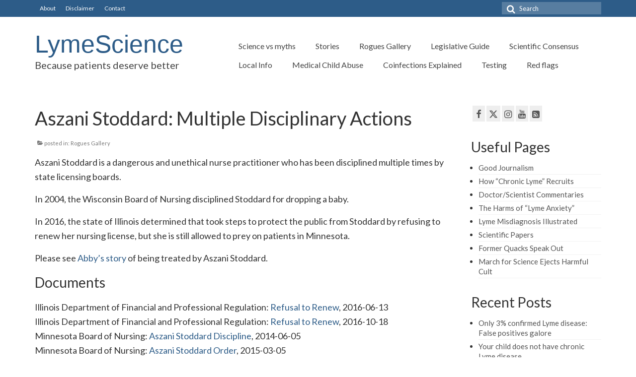

--- FILE ---
content_type: text/html; charset=UTF-8
request_url: https://lymescience.org/aszani-stoddard/
body_size: 15776
content:
<!DOCTYPE html>
<html class="no-js" dir="ltr" lang="en-US" prefix="og: https://ogp.me/ns#" itemscope="itemscope" itemtype="https://schema.org/WebPage">
<head>
  <meta charset="UTF-8">
  <meta name="viewport" content="width=device-width, initial-scale=1.0">
  <meta http-equiv="X-UA-Compatible" content="IE=edge">
  <title>Aszani Stoddard: Multiple Disciplinary Actions</title>

		<!-- All in One SEO 4.9.3 - aioseo.com -->
	<meta name="robots" content="max-image-preview:large" />
	<meta name="author" content="LymeScience Editor"/>
	<link rel="canonical" href="https://lymescience.org/aszani-stoddard/" />
	<meta name="generator" content="All in One SEO (AIOSEO) 4.9.3" />
		<meta property="og:locale" content="en_US" />
		<meta property="og:site_name" content="LymeScience" />
		<meta property="og:type" content="article" />
		<meta property="og:title" content="Aszani Stoddard: Multiple Disciplinary Actions" />
		<meta property="og:url" content="https://lymescience.org/aszani-stoddard/" />
		<meta property="og:image" content="https://lymescience.org/wp-content/uploads/2018/05/quack-cropped.jpg" />
		<meta property="og:image:secure_url" content="https://lymescience.org/wp-content/uploads/2018/05/quack-cropped.jpg" />
		<meta property="og:image:width" content="460" />
		<meta property="og:image:height" content="246" />
		<meta property="article:published_time" content="2019-02-21T17:47:12+00:00" />
		<meta property="article:modified_time" content="2024-10-18T03:18:06+00:00" />
		<meta property="article:publisher" content="https://www.facebook.com/lymescience/" />
		<meta name="twitter:card" content="summary_large_image" />
		<meta name="twitter:site" content="@lymescience" />
		<meta name="twitter:title" content="Aszani Stoddard: Multiple Disciplinary Actions" />
		<meta name="twitter:image" content="https://lymescience.org/wp-content/uploads/2018/05/quack-cropped.jpg" />
		<script type="application/ld+json" class="aioseo-schema">
			{"@context":"https:\/\/schema.org","@graph":[{"@type":"Article","@id":"https:\/\/lymescience.org\/aszani-stoddard\/#article","name":"Aszani Stoddard: Multiple Disciplinary Actions","headline":"Aszani Stoddard: Multiple Disciplinary Actions","author":{"@id":"https:\/\/lymescience.org\/author\/lyme\/#author"},"publisher":{"@id":"https:\/\/lymescience.org\/#organization"},"image":{"@type":"ImageObject","url":"https:\/\/lymescience.org\/wp-content\/uploads\/2018\/05\/quack-cropped.jpg","width":460,"height":246,"caption":"quack"},"datePublished":"2019-02-21T17:47:12+00:00","dateModified":"2024-10-18T03:18:06+00:00","inLanguage":"en-US","mainEntityOfPage":{"@id":"https:\/\/lymescience.org\/aszani-stoddard\/#webpage"},"isPartOf":{"@id":"https:\/\/lymescience.org\/aszani-stoddard\/#webpage"},"articleSection":"Rogues Gallery, boundary issues, Functional medicine, ILADS, Illinois, Minnesota, Wisconsin"},{"@type":"BreadcrumbList","@id":"https:\/\/lymescience.org\/aszani-stoddard\/#breadcrumblist","itemListElement":[{"@type":"ListItem","@id":"https:\/\/lymescience.org#listItem","position":1,"name":"Home","item":"https:\/\/lymescience.org","nextItem":{"@type":"ListItem","@id":"https:\/\/lymescience.org\/category\/rogues-gallery\/#listItem","name":"Rogues Gallery"}},{"@type":"ListItem","@id":"https:\/\/lymescience.org\/category\/rogues-gallery\/#listItem","position":2,"name":"Rogues Gallery","item":"https:\/\/lymescience.org\/category\/rogues-gallery\/","nextItem":{"@type":"ListItem","@id":"https:\/\/lymescience.org\/aszani-stoddard\/#listItem","name":"Aszani Stoddard: Multiple Disciplinary Actions"},"previousItem":{"@type":"ListItem","@id":"https:\/\/lymescience.org#listItem","name":"Home"}},{"@type":"ListItem","@id":"https:\/\/lymescience.org\/aszani-stoddard\/#listItem","position":3,"name":"Aszani Stoddard: Multiple Disciplinary Actions","previousItem":{"@type":"ListItem","@id":"https:\/\/lymescience.org\/category\/rogues-gallery\/#listItem","name":"Rogues Gallery"}}]},{"@type":"Organization","@id":"https:\/\/lymescience.org\/#organization","name":"LymeScience","description":"Because patients deserve better","url":"https:\/\/lymescience.org\/","sameAs":["https:\/\/www.instagram.com\/lymescience\/","https:\/\/www.youtube.com\/channel\/UCyADwXtVwA4i82Tzpiyeyaw\/"]},{"@type":"Person","@id":"https:\/\/lymescience.org\/author\/lyme\/#author","url":"https:\/\/lymescience.org\/author\/lyme\/","name":"LymeScience Editor"},{"@type":"WebPage","@id":"https:\/\/lymescience.org\/aszani-stoddard\/#webpage","url":"https:\/\/lymescience.org\/aszani-stoddard\/","name":"Aszani Stoddard: Multiple Disciplinary Actions","inLanguage":"en-US","isPartOf":{"@id":"https:\/\/lymescience.org\/#website"},"breadcrumb":{"@id":"https:\/\/lymescience.org\/aszani-stoddard\/#breadcrumblist"},"author":{"@id":"https:\/\/lymescience.org\/author\/lyme\/#author"},"creator":{"@id":"https:\/\/lymescience.org\/author\/lyme\/#author"},"image":{"@type":"ImageObject","url":"https:\/\/lymescience.org\/wp-content\/uploads\/2018\/05\/quack-cropped.jpg","@id":"https:\/\/lymescience.org\/aszani-stoddard\/#mainImage","width":460,"height":246,"caption":"quack"},"primaryImageOfPage":{"@id":"https:\/\/lymescience.org\/aszani-stoddard\/#mainImage"},"datePublished":"2019-02-21T17:47:12+00:00","dateModified":"2024-10-18T03:18:06+00:00"},{"@type":"WebSite","@id":"https:\/\/lymescience.org\/#website","url":"https:\/\/lymescience.org\/","name":"LymeScience","description":"Because patients deserve better","inLanguage":"en-US","publisher":{"@id":"https:\/\/lymescience.org\/#organization"}}]}
		</script>
		<!-- All in One SEO -->

<link rel='dns-prefetch' href='//www.googletagmanager.com' />
<link rel='dns-prefetch' href='//fonts.googleapis.com' />
<link rel="alternate" type="application/rss+xml" title="LymeScience &raquo; Feed" href="https://lymescience.org/feed/" />
<link rel="alternate" type="application/rss+xml" title="LymeScience &raquo; Comments Feed" href="https://lymescience.org/comments/feed/" />
<link rel="alternate" title="oEmbed (JSON)" type="application/json+oembed" href="https://lymescience.org/wp-json/oembed/1.0/embed?url=https%3A%2F%2Flymescience.org%2Faszani-stoddard%2F" />
<link rel="alternate" title="oEmbed (XML)" type="text/xml+oembed" href="https://lymescience.org/wp-json/oembed/1.0/embed?url=https%3A%2F%2Flymescience.org%2Faszani-stoddard%2F&#038;format=xml" />
<style id='wp-img-auto-sizes-contain-inline-css' type='text/css'>
img:is([sizes=auto i],[sizes^="auto," i]){contain-intrinsic-size:3000px 1500px}
/*# sourceURL=wp-img-auto-sizes-contain-inline-css */
</style>
<style id='wp-emoji-styles-inline-css' type='text/css'>

	img.wp-smiley, img.emoji {
		display: inline !important;
		border: none !important;
		box-shadow: none !important;
		height: 1em !important;
		width: 1em !important;
		margin: 0 0.07em !important;
		vertical-align: -0.1em !important;
		background: none !important;
		padding: 0 !important;
	}
/*# sourceURL=wp-emoji-styles-inline-css */
</style>
<style id='wp-block-library-inline-css' type='text/css'>
:root{--wp-block-synced-color:#7a00df;--wp-block-synced-color--rgb:122,0,223;--wp-bound-block-color:var(--wp-block-synced-color);--wp-editor-canvas-background:#ddd;--wp-admin-theme-color:#007cba;--wp-admin-theme-color--rgb:0,124,186;--wp-admin-theme-color-darker-10:#006ba1;--wp-admin-theme-color-darker-10--rgb:0,107,160.5;--wp-admin-theme-color-darker-20:#005a87;--wp-admin-theme-color-darker-20--rgb:0,90,135;--wp-admin-border-width-focus:2px}@media (min-resolution:192dpi){:root{--wp-admin-border-width-focus:1.5px}}.wp-element-button{cursor:pointer}:root .has-very-light-gray-background-color{background-color:#eee}:root .has-very-dark-gray-background-color{background-color:#313131}:root .has-very-light-gray-color{color:#eee}:root .has-very-dark-gray-color{color:#313131}:root .has-vivid-green-cyan-to-vivid-cyan-blue-gradient-background{background:linear-gradient(135deg,#00d084,#0693e3)}:root .has-purple-crush-gradient-background{background:linear-gradient(135deg,#34e2e4,#4721fb 50%,#ab1dfe)}:root .has-hazy-dawn-gradient-background{background:linear-gradient(135deg,#faaca8,#dad0ec)}:root .has-subdued-olive-gradient-background{background:linear-gradient(135deg,#fafae1,#67a671)}:root .has-atomic-cream-gradient-background{background:linear-gradient(135deg,#fdd79a,#004a59)}:root .has-nightshade-gradient-background{background:linear-gradient(135deg,#330968,#31cdcf)}:root .has-midnight-gradient-background{background:linear-gradient(135deg,#020381,#2874fc)}:root{--wp--preset--font-size--normal:16px;--wp--preset--font-size--huge:42px}.has-regular-font-size{font-size:1em}.has-larger-font-size{font-size:2.625em}.has-normal-font-size{font-size:var(--wp--preset--font-size--normal)}.has-huge-font-size{font-size:var(--wp--preset--font-size--huge)}:root .has-text-align-center{text-align:center}:root .has-text-align-left{text-align:left}:root .has-text-align-right{text-align:right}.has-fit-text{white-space:nowrap!important}#end-resizable-editor-section{display:none}.aligncenter{clear:both}.items-justified-left{justify-content:flex-start}.items-justified-center{justify-content:center}.items-justified-right{justify-content:flex-end}.items-justified-space-between{justify-content:space-between}.screen-reader-text{word-wrap:normal!important;border:0;clip-path:inset(50%);height:1px;margin:-1px;overflow:hidden;padding:0;position:absolute;width:1px}.screen-reader-text:focus{background-color:#ddd;clip-path:none;color:#444;display:block;font-size:1em;height:auto;left:5px;line-height:normal;padding:15px 23px 14px;text-decoration:none;top:5px;width:auto;z-index:100000}html :where(.has-border-color){border-style:solid}html :where([style*=border-top-color]){border-top-style:solid}html :where([style*=border-right-color]){border-right-style:solid}html :where([style*=border-bottom-color]){border-bottom-style:solid}html :where([style*=border-left-color]){border-left-style:solid}html :where([style*=border-width]){border-style:solid}html :where([style*=border-top-width]){border-top-style:solid}html :where([style*=border-right-width]){border-right-style:solid}html :where([style*=border-bottom-width]){border-bottom-style:solid}html :where([style*=border-left-width]){border-left-style:solid}html :where(img[class*=wp-image-]){height:auto;max-width:100%}:where(figure){margin:0 0 1em}html :where(.is-position-sticky){--wp-admin--admin-bar--position-offset:var(--wp-admin--admin-bar--height,0px)}@media screen and (max-width:600px){html :where(.is-position-sticky){--wp-admin--admin-bar--position-offset:0px}}

/*# sourceURL=wp-block-library-inline-css */
</style><style id='wp-block-heading-inline-css' type='text/css'>
h1:where(.wp-block-heading).has-background,h2:where(.wp-block-heading).has-background,h3:where(.wp-block-heading).has-background,h4:where(.wp-block-heading).has-background,h5:where(.wp-block-heading).has-background,h6:where(.wp-block-heading).has-background{padding:1.25em 2.375em}h1.has-text-align-left[style*=writing-mode]:where([style*=vertical-lr]),h1.has-text-align-right[style*=writing-mode]:where([style*=vertical-rl]),h2.has-text-align-left[style*=writing-mode]:where([style*=vertical-lr]),h2.has-text-align-right[style*=writing-mode]:where([style*=vertical-rl]),h3.has-text-align-left[style*=writing-mode]:where([style*=vertical-lr]),h3.has-text-align-right[style*=writing-mode]:where([style*=vertical-rl]),h4.has-text-align-left[style*=writing-mode]:where([style*=vertical-lr]),h4.has-text-align-right[style*=writing-mode]:where([style*=vertical-rl]),h5.has-text-align-left[style*=writing-mode]:where([style*=vertical-lr]),h5.has-text-align-right[style*=writing-mode]:where([style*=vertical-rl]),h6.has-text-align-left[style*=writing-mode]:where([style*=vertical-lr]),h6.has-text-align-right[style*=writing-mode]:where([style*=vertical-rl]){rotate:180deg}
/*# sourceURL=https://lymescience.org/wp-content/plugins/gutenberg/build/styles/block-library/heading/style.min.css */
</style>
<style id='wp-block-paragraph-inline-css' type='text/css'>
.is-small-text{font-size:.875em}.is-regular-text{font-size:1em}.is-large-text{font-size:2.25em}.is-larger-text{font-size:3em}.has-drop-cap:not(:focus):first-letter{float:left;font-size:8.4em;font-style:normal;font-weight:100;line-height:.68;margin:.05em .1em 0 0;text-transform:uppercase}body.rtl .has-drop-cap:not(:focus):first-letter{float:none;margin-left:.1em}p.has-drop-cap.has-background{overflow:hidden}:root :where(p.has-background){padding:1.25em 2.375em}:where(p.has-text-color:not(.has-link-color)) a{color:inherit}p.has-text-align-left[style*="writing-mode:vertical-lr"],p.has-text-align-right[style*="writing-mode:vertical-rl"]{rotate:180deg}
/*# sourceURL=https://lymescience.org/wp-content/plugins/gutenberg/build/styles/block-library/paragraph/style.min.css */
</style>
<style id='global-styles-inline-css' type='text/css'>
:root{--wp--preset--aspect-ratio--square: 1;--wp--preset--aspect-ratio--4-3: 4/3;--wp--preset--aspect-ratio--3-4: 3/4;--wp--preset--aspect-ratio--3-2: 3/2;--wp--preset--aspect-ratio--2-3: 2/3;--wp--preset--aspect-ratio--16-9: 16/9;--wp--preset--aspect-ratio--9-16: 9/16;--wp--preset--color--black: #000;--wp--preset--color--cyan-bluish-gray: #abb8c3;--wp--preset--color--white: #fff;--wp--preset--color--pale-pink: #f78da7;--wp--preset--color--vivid-red: #cf2e2e;--wp--preset--color--luminous-vivid-orange: #ff6900;--wp--preset--color--luminous-vivid-amber: #fcb900;--wp--preset--color--light-green-cyan: #7bdcb5;--wp--preset--color--vivid-green-cyan: #00d084;--wp--preset--color--pale-cyan-blue: #8ed1fc;--wp--preset--color--vivid-cyan-blue: #0693e3;--wp--preset--color--vivid-purple: #9b51e0;--wp--preset--color--virtue-primary: #2d5c88;--wp--preset--color--virtue-primary-light: #6c8dab;--wp--preset--color--very-light-gray: #eee;--wp--preset--color--very-dark-gray: #444;--wp--preset--gradient--vivid-cyan-blue-to-vivid-purple: linear-gradient(135deg,rgb(6,147,227) 0%,rgb(155,81,224) 100%);--wp--preset--gradient--light-green-cyan-to-vivid-green-cyan: linear-gradient(135deg,rgb(122,220,180) 0%,rgb(0,208,130) 100%);--wp--preset--gradient--luminous-vivid-amber-to-luminous-vivid-orange: linear-gradient(135deg,rgb(252,185,0) 0%,rgb(255,105,0) 100%);--wp--preset--gradient--luminous-vivid-orange-to-vivid-red: linear-gradient(135deg,rgb(255,105,0) 0%,rgb(207,46,46) 100%);--wp--preset--gradient--very-light-gray-to-cyan-bluish-gray: linear-gradient(135deg,rgb(238,238,238) 0%,rgb(169,184,195) 100%);--wp--preset--gradient--cool-to-warm-spectrum: linear-gradient(135deg,rgb(74,234,220) 0%,rgb(151,120,209) 20%,rgb(207,42,186) 40%,rgb(238,44,130) 60%,rgb(251,105,98) 80%,rgb(254,248,76) 100%);--wp--preset--gradient--blush-light-purple: linear-gradient(135deg,rgb(255,206,236) 0%,rgb(152,150,240) 100%);--wp--preset--gradient--blush-bordeaux: linear-gradient(135deg,rgb(254,205,165) 0%,rgb(254,45,45) 50%,rgb(107,0,62) 100%);--wp--preset--gradient--luminous-dusk: linear-gradient(135deg,rgb(255,203,112) 0%,rgb(199,81,192) 50%,rgb(65,88,208) 100%);--wp--preset--gradient--pale-ocean: linear-gradient(135deg,rgb(255,245,203) 0%,rgb(182,227,212) 50%,rgb(51,167,181) 100%);--wp--preset--gradient--electric-grass: linear-gradient(135deg,rgb(202,248,128) 0%,rgb(113,206,126) 100%);--wp--preset--gradient--midnight: linear-gradient(135deg,rgb(2,3,129) 0%,rgb(40,116,252) 100%);--wp--preset--font-size--small: 13px;--wp--preset--font-size--medium: 20px;--wp--preset--font-size--large: 36px;--wp--preset--font-size--x-large: 42px;--wp--preset--spacing--20: 0.44rem;--wp--preset--spacing--30: 0.67rem;--wp--preset--spacing--40: 1rem;--wp--preset--spacing--50: 1.5rem;--wp--preset--spacing--60: 2.25rem;--wp--preset--spacing--70: 3.38rem;--wp--preset--spacing--80: 5.06rem;--wp--preset--shadow--natural: 6px 6px 9px rgba(0, 0, 0, 0.2);--wp--preset--shadow--deep: 12px 12px 50px rgba(0, 0, 0, 0.4);--wp--preset--shadow--sharp: 6px 6px 0px rgba(0, 0, 0, 0.2);--wp--preset--shadow--outlined: 6px 6px 0px -3px rgb(255, 255, 255), 6px 6px rgb(0, 0, 0);--wp--preset--shadow--crisp: 6px 6px 0px rgb(0, 0, 0);}:where(body) { margin: 0; }:where(.is-layout-flex){gap: 0.5em;}:where(.is-layout-grid){gap: 0.5em;}body .is-layout-flex{display: flex;}.is-layout-flex{flex-wrap: wrap;align-items: center;}.is-layout-flex > :is(*, div){margin: 0;}body .is-layout-grid{display: grid;}.is-layout-grid > :is(*, div){margin: 0;}body{padding-top: 0px;padding-right: 0px;padding-bottom: 0px;padding-left: 0px;}:root :where(.wp-element-button, .wp-block-button__link){background-color: #32373c;border-width: 0;color: #fff;font-family: inherit;font-size: inherit;font-style: inherit;font-weight: inherit;letter-spacing: inherit;line-height: inherit;padding-top: calc(0.667em + 2px);padding-right: calc(1.333em + 2px);padding-bottom: calc(0.667em + 2px);padding-left: calc(1.333em + 2px);text-decoration: none;text-transform: inherit;}.has-black-color{color: var(--wp--preset--color--black) !important;}.has-cyan-bluish-gray-color{color: var(--wp--preset--color--cyan-bluish-gray) !important;}.has-white-color{color: var(--wp--preset--color--white) !important;}.has-pale-pink-color{color: var(--wp--preset--color--pale-pink) !important;}.has-vivid-red-color{color: var(--wp--preset--color--vivid-red) !important;}.has-luminous-vivid-orange-color{color: var(--wp--preset--color--luminous-vivid-orange) !important;}.has-luminous-vivid-amber-color{color: var(--wp--preset--color--luminous-vivid-amber) !important;}.has-light-green-cyan-color{color: var(--wp--preset--color--light-green-cyan) !important;}.has-vivid-green-cyan-color{color: var(--wp--preset--color--vivid-green-cyan) !important;}.has-pale-cyan-blue-color{color: var(--wp--preset--color--pale-cyan-blue) !important;}.has-vivid-cyan-blue-color{color: var(--wp--preset--color--vivid-cyan-blue) !important;}.has-vivid-purple-color{color: var(--wp--preset--color--vivid-purple) !important;}.has-virtue-primary-color{color: var(--wp--preset--color--virtue-primary) !important;}.has-virtue-primary-light-color{color: var(--wp--preset--color--virtue-primary-light) !important;}.has-very-light-gray-color{color: var(--wp--preset--color--very-light-gray) !important;}.has-very-dark-gray-color{color: var(--wp--preset--color--very-dark-gray) !important;}.has-black-background-color{background-color: var(--wp--preset--color--black) !important;}.has-cyan-bluish-gray-background-color{background-color: var(--wp--preset--color--cyan-bluish-gray) !important;}.has-white-background-color{background-color: var(--wp--preset--color--white) !important;}.has-pale-pink-background-color{background-color: var(--wp--preset--color--pale-pink) !important;}.has-vivid-red-background-color{background-color: var(--wp--preset--color--vivid-red) !important;}.has-luminous-vivid-orange-background-color{background-color: var(--wp--preset--color--luminous-vivid-orange) !important;}.has-luminous-vivid-amber-background-color{background-color: var(--wp--preset--color--luminous-vivid-amber) !important;}.has-light-green-cyan-background-color{background-color: var(--wp--preset--color--light-green-cyan) !important;}.has-vivid-green-cyan-background-color{background-color: var(--wp--preset--color--vivid-green-cyan) !important;}.has-pale-cyan-blue-background-color{background-color: var(--wp--preset--color--pale-cyan-blue) !important;}.has-vivid-cyan-blue-background-color{background-color: var(--wp--preset--color--vivid-cyan-blue) !important;}.has-vivid-purple-background-color{background-color: var(--wp--preset--color--vivid-purple) !important;}.has-virtue-primary-background-color{background-color: var(--wp--preset--color--virtue-primary) !important;}.has-virtue-primary-light-background-color{background-color: var(--wp--preset--color--virtue-primary-light) !important;}.has-very-light-gray-background-color{background-color: var(--wp--preset--color--very-light-gray) !important;}.has-very-dark-gray-background-color{background-color: var(--wp--preset--color--very-dark-gray) !important;}.has-black-border-color{border-color: var(--wp--preset--color--black) !important;}.has-cyan-bluish-gray-border-color{border-color: var(--wp--preset--color--cyan-bluish-gray) !important;}.has-white-border-color{border-color: var(--wp--preset--color--white) !important;}.has-pale-pink-border-color{border-color: var(--wp--preset--color--pale-pink) !important;}.has-vivid-red-border-color{border-color: var(--wp--preset--color--vivid-red) !important;}.has-luminous-vivid-orange-border-color{border-color: var(--wp--preset--color--luminous-vivid-orange) !important;}.has-luminous-vivid-amber-border-color{border-color: var(--wp--preset--color--luminous-vivid-amber) !important;}.has-light-green-cyan-border-color{border-color: var(--wp--preset--color--light-green-cyan) !important;}.has-vivid-green-cyan-border-color{border-color: var(--wp--preset--color--vivid-green-cyan) !important;}.has-pale-cyan-blue-border-color{border-color: var(--wp--preset--color--pale-cyan-blue) !important;}.has-vivid-cyan-blue-border-color{border-color: var(--wp--preset--color--vivid-cyan-blue) !important;}.has-vivid-purple-border-color{border-color: var(--wp--preset--color--vivid-purple) !important;}.has-virtue-primary-border-color{border-color: var(--wp--preset--color--virtue-primary) !important;}.has-virtue-primary-light-border-color{border-color: var(--wp--preset--color--virtue-primary-light) !important;}.has-very-light-gray-border-color{border-color: var(--wp--preset--color--very-light-gray) !important;}.has-very-dark-gray-border-color{border-color: var(--wp--preset--color--very-dark-gray) !important;}.has-vivid-cyan-blue-to-vivid-purple-gradient-background{background: var(--wp--preset--gradient--vivid-cyan-blue-to-vivid-purple) !important;}.has-light-green-cyan-to-vivid-green-cyan-gradient-background{background: var(--wp--preset--gradient--light-green-cyan-to-vivid-green-cyan) !important;}.has-luminous-vivid-amber-to-luminous-vivid-orange-gradient-background{background: var(--wp--preset--gradient--luminous-vivid-amber-to-luminous-vivid-orange) !important;}.has-luminous-vivid-orange-to-vivid-red-gradient-background{background: var(--wp--preset--gradient--luminous-vivid-orange-to-vivid-red) !important;}.has-very-light-gray-to-cyan-bluish-gray-gradient-background{background: var(--wp--preset--gradient--very-light-gray-to-cyan-bluish-gray) !important;}.has-cool-to-warm-spectrum-gradient-background{background: var(--wp--preset--gradient--cool-to-warm-spectrum) !important;}.has-blush-light-purple-gradient-background{background: var(--wp--preset--gradient--blush-light-purple) !important;}.has-blush-bordeaux-gradient-background{background: var(--wp--preset--gradient--blush-bordeaux) !important;}.has-luminous-dusk-gradient-background{background: var(--wp--preset--gradient--luminous-dusk) !important;}.has-pale-ocean-gradient-background{background: var(--wp--preset--gradient--pale-ocean) !important;}.has-electric-grass-gradient-background{background: var(--wp--preset--gradient--electric-grass) !important;}.has-midnight-gradient-background{background: var(--wp--preset--gradient--midnight) !important;}.has-small-font-size{font-size: var(--wp--preset--font-size--small) !important;}.has-medium-font-size{font-size: var(--wp--preset--font-size--medium) !important;}.has-large-font-size{font-size: var(--wp--preset--font-size--large) !important;}.has-x-large-font-size{font-size: var(--wp--preset--font-size--x-large) !important;}
/*# sourceURL=global-styles-inline-css */
</style>

<style id='classic-theme-styles-inline-css' type='text/css'>
.wp-block-button__link{background-color:#32373c;border-radius:9999px;box-shadow:none;color:#fff;font-size:1.125em;padding:calc(.667em + 2px) calc(1.333em + 2px);text-decoration:none}.wp-block-file__button{background:#32373c;color:#fff}.wp-block-accordion-heading{margin:0}.wp-block-accordion-heading__toggle{background-color:inherit!important;color:inherit!important}.wp-block-accordion-heading__toggle:not(:focus-visible){outline:none}.wp-block-accordion-heading__toggle:focus,.wp-block-accordion-heading__toggle:hover{background-color:inherit!important;border:none;box-shadow:none;color:inherit;padding:var(--wp--preset--spacing--20,1em) 0;text-decoration:none}.wp-block-accordion-heading__toggle:focus-visible{outline:auto;outline-offset:0}
/*# sourceURL=https://lymescience.org/wp-content/plugins/gutenberg/build/styles/block-library/classic.min.css */
</style>
<link rel='stylesheet' id='virtue_theme-css' href='https://lymescience.org/wp-content/themes/virtue/assets/css/virtue.css?ver=3.4.13' type='text/css' media='all' />
<link rel='stylesheet' id='virtue_skin-css' href='https://lymescience.org/wp-content/themes/virtue/assets/css/skins/default.css?ver=3.4.13' type='text/css' media='all' />
<link rel='stylesheet' id='redux-google-fonts-virtue-css' href='https://fonts.googleapis.com/css?family=Lato%3A100%2C300%2C400%2C700%2C900%2C100italic%2C300italic%2C400italic%2C700italic%2C900italic&#038;ver=7a09f172d3a839c14c45f51aefd30d7c' type='text/css' media='all' />

<!-- Google tag (gtag.js) snippet added by Site Kit -->
<!-- Google Analytics snippet added by Site Kit -->
<script type="text/javascript" src="https://www.googletagmanager.com/gtag/js?id=G-7XCJP40FXW" id="google_gtagjs-js" async></script>
<script type="text/javascript" id="google_gtagjs-js-after">
/* <![CDATA[ */
window.dataLayer = window.dataLayer || [];function gtag(){dataLayer.push(arguments);}
gtag("set","linker",{"domains":["lymescience.org"]});
gtag("js", new Date());
gtag("set", "developer_id.dZTNiMT", true);
gtag("config", "G-7XCJP40FXW");
//# sourceURL=google_gtagjs-js-after
/* ]]> */
</script>
<script type="text/javascript" src="https://lymescience.org/wp-includes/js/jquery/jquery.min.js?ver=3.7.1" id="jquery-core-js"></script>
<script type="text/javascript" src="https://lymescience.org/wp-includes/js/jquery/jquery-migrate.min.js?ver=3.4.1" id="jquery-migrate-js"></script>
<link rel="https://api.w.org/" href="https://lymescience.org/wp-json/" /><link rel="alternate" title="JSON" type="application/json" href="https://lymescience.org/wp-json/wp/v2/posts/7067" /><link rel="EditURI" type="application/rsd+xml" title="RSD" href="https://lymescience.org/xmlrpc.php?rsd" />

<link rel='shortlink' href='https://lymescience.org/?p=7067' />
<meta name="generator" content="Site Kit by Google 1.171.0" /><script type="text/javascript">
(function(url){
	if(/(?:Chrome\/26\.0\.1410\.63 Safari\/537\.31|WordfenceTestMonBot)/.test(navigator.userAgent)){ return; }
	var addEvent = function(evt, handler) {
		if (window.addEventListener) {
			document.addEventListener(evt, handler, false);
		} else if (window.attachEvent) {
			document.attachEvent('on' + evt, handler);
		}
	};
	var removeEvent = function(evt, handler) {
		if (window.removeEventListener) {
			document.removeEventListener(evt, handler, false);
		} else if (window.detachEvent) {
			document.detachEvent('on' + evt, handler);
		}
	};
	var evts = 'contextmenu dblclick drag dragend dragenter dragleave dragover dragstart drop keydown keypress keyup mousedown mousemove mouseout mouseover mouseup mousewheel scroll'.split(' ');
	var logHuman = function() {
		if (window.wfLogHumanRan) { return; }
		window.wfLogHumanRan = true;
		var wfscr = document.createElement('script');
		wfscr.type = 'text/javascript';
		wfscr.async = true;
		wfscr.src = url + '&r=' + Math.random();
		(document.getElementsByTagName('head')[0]||document.getElementsByTagName('body')[0]).appendChild(wfscr);
		for (var i = 0; i < evts.length; i++) {
			removeEvent(evts[i], logHuman);
		}
	};
	for (var i = 0; i < evts.length; i++) {
		addEvent(evts[i], logHuman);
	}
})('//lymescience.org/?wordfence_lh=1&hid=29E2E38962EFC4A745393923B8471E6A');
</script><style type="text/css">#logo {padding-top:25px;}#logo {padding-bottom:10px;}#logo {margin-left:0px;}#logo {margin-right:0px;}#nav-main {margin-top:40px;}#nav-main {margin-bottom:10px;}.headerfont, .tp-caption {font-family:Lato;}.topbarmenu ul li {font-family:Lato;}input[type=number]::-webkit-inner-spin-button, input[type=number]::-webkit-outer-spin-button { -webkit-appearance: none; margin: 0; } input[type=number] {-moz-appearance: textfield;}.quantity input::-webkit-outer-spin-button,.quantity input::-webkit-inner-spin-button {display: none;}.kad-hidepostauthortop, .postauthortop {display:none;}.product_item .product_details h5 {text-transform: none;}.product_item .product_details h5 {min-height:40px;}[class*="wp-image"] {-webkit-box-shadow: none;-moz-box-shadow: none;box-shadow: none;border:none;}[class*="wp-image"]:hover {-webkit-box-shadow: none;-moz-box-shadow: none;box-shadow: none;border:none;}.light-dropshaddow {-webkit-box-shadow: none;-moz-box-shadow: none;box-shadow: none;}.entry-content p { margin-bottom:16px;}.sidebar #recent-posts-2 ul {list-style:disc;}
.sidebar #recent-posts-2 li {line-height:20px; padding-top:3px;padding-bottom:3px;font-size:15px;}
.sidebar #recent-posts-2 a:before { content: none;}

.sidebar #nav_menu-2 ul {list-style:disc;}
.sidebar #nav_menu-2 li {line-height:20px; padding-top:3px;padding-bottom:3px;font-size:15px;}
.sidebar #nav_menu-2 a:before { content: none;}
.sidebar #text-4 {line-height:24px; font-size:16px;}

.postcommentscount, .kad-hidepostedin {display:none}
.form-search { max-width: 200px; }
.postmeta.updated.color_gray {display:none}
.myTable table { border: 1px solid black; border-collapse: collapse }
.myTable td { border: 1px solid black; padding: 6px; }
.wp-caption-text {font-size: 14px}
.entry-content li {margin-bottom:0px}
.smaller-bq {padding: 10px 16px 10px 16px; border: 1px solid black; font-size:18px}
.smaller-bq > p {font-size:18px;line-height:29px;font-weight:400}
.padding-28 {padding-left:28px}
.padding-20-4 {padding: 20px 20px 4px 20px}
blockquote > p {font-size:18px;line-height:29px;font-weight:400}
.wp-block-image .aligncenter>figcaption, .wp-block-image .alignleft>figcaption, .wp-block-image .alignright>figcaption, .wp-block-image.is-resized>figcaption {
  display: block;
}
.wp-block-image figcaption {
    color: #333333;
}
@media print { 
	 #topbar, .kad-sidebar, .kad-header-right, .to_the_top, #nav-main { display: none !important; } 
         .single-article article {    margin-top: 0px;}
         #logo {padding-top:3px;}
body {margin-top: 0mm; margin-bottom: 0mm;  margin-left: 0mm; margin-right: 0mm;}
.main.col-lg-9 {width: 90%!important;}
}
@page {
    margin-top: 10mm;
    margin-bottom: 10mm;
 }
/*body.block-editor-page blockquote .block-editor-block-list__block {
    padding: 10px 20px;
    border-left: 5px solid #eee;
    margin: 0 0 20px;
}*/

.wp-block-pullquote:before {
    content: "“";
    left: 15px;
    top: 15px
}

.wp-block-pullquote:after {
    content: "”";
    right: 15px;
    bottom: 15px
}

.overflow-break {overflow-wrap: break-word;}

.wp-block-pullquote:after,.wp-block-pullquote:before {
    font-family: FontAwesome;
    font-weight: 400;
    font-style: normal;
    color: #999;
    position: absolute;
    font-size: 40px
}
/*stack table plugin*/
.stacktable { width: 100%; }
.st-head-row { padding-top: 1em; }
.st-head-row.st-head-row-main { font-size: 1.5em; padding-top: 0; }
.st-key { width: 49%; text-align: right; padding-right: 1%; }
.st-val { width: 49%; padding-left: 1%; }


.stacktable.large-only { display: table; }
.stacktable.small-only { display: none; }

@media (max-width: 991px) {
  .stacktable.large-only { display: none; }
  .stacktable.small-only { display: table; }
}
/*end stack table plugin*/</style><!-- All in one Favicon 4.8 --><link rel="shortcut icon" href="/favicon.ico" />
<link rel="apple-touch-icon" href="/apple-touch-icon.png" />
<style type="text/css" title="dynamic-css" class="options-output">header #logo a.brand,.logofont{font-family:'Arial Black', Gadget, sans-serif;line-height:60px;font-weight:400;font-style:normal;font-size:50px;}.kad_tagline{font-family:Lato;line-height:24px;font-weight:400;font-style:normal;color:#444444;font-size:20px;}.product_item .product_details h5{font-family:Lato;line-height:20px;font-weight:700;font-style:normal;font-size:16px;}h1{font-family:Lato;line-height:51px;font-weight:400;font-style:normal;font-size:38px;}h2{font-family:Lato;line-height:43px;font-weight:normal;font-style:normal;font-size:32px;}h3{font-family:Lato;line-height:37px;font-weight:400;font-style:normal;font-size:28px;}h4{font-family:Lato;line-height:32px;font-weight:400;font-style:normal;font-size:24px;}h5{font-family:Lato;line-height:24px;font-weight:700;font-style:normal;font-size:18px;}body{font-family:Lato;line-height:29px;font-weight:400;font-style:normal;color:#333333;font-size:18px;}#nav-main ul.sf-menu a{font-family:Lato;line-height:18px;font-weight:400;font-style:normal;font-size:16px;}#nav-second ul.sf-menu a{font-family:Lato;line-height:22px;font-weight:400;font-style:normal;font-size:18px;}.kad-nav-inner .kad-mnav, .kad-mobile-nav .kad-nav-inner li a,.nav-trigger-case{font-family:Lato;line-height:20px;font-weight:400;font-style:normal;font-size:16px;}</style></head>
<body class="wp-singular post-template-default single single-post postid-7067 single-format-standard wp-embed-responsive wp-theme-virtue wide aszani-stoddard">
	<div id="kt-skip-link"><a href="#content">Skip to Main Content</a></div>
	<div id="wrapper" class="container">
	<header class="banner headerclass" itemscope itemtype="https://schema.org/WPHeader">
	<div id="topbar" class="topclass">
	<div class="container">
		<div class="row">
			<div class="col-md-6 col-sm-6 kad-topbar-left">
				<div class="topbarmenu clearfix">
				<ul id="menu-top" class="sf-menu"><li  class=" menu-item-70"><a href="https://lymescience.org/about/"><span>About</span></a></li>
<li  class=" menu-item-336"><a href="https://lymescience.org/disclaimer/"><span>Disclaimer</span></a></li>
<li  class=" menu-item-69"><a href="https://lymescience.org/contact/"><span>Contact</span></a></li>
</ul>				</div>
			</div><!-- close col-md-6 --> 
			<div class="col-md-6 col-sm-6 kad-topbar-right">
				<div id="topbar-search" class="topbar-widget">
					<form role="search" method="get" class="form-search" action="https://lymescience.org/">
	<label>
		<span class="screen-reader-text">Search for:</span>
		<input type="text" value="" name="s" class="search-query" placeholder="Search">
	</label>
	<button type="submit" class="search-icon"><i class="icon-search"></i></button>
</form>				</div>
			</div> <!-- close col-md-6-->
		</div> <!-- Close Row -->
	</div> <!-- Close Container -->
</div>	<div class="container">
		<div class="row">
			<div class="col-md-4 clearfix kad-header-left">
				<div id="logo" class="logocase">
					<a class="brand logofont" href="https://lymescience.org/">
						LymeScience					</a>
											<p class="kad_tagline belowlogo-text">Because patients deserve better</p>
									</div> <!-- Close #logo -->
			</div><!-- close logo span -->
							<div class="col-md-8 kad-header-right">
					<nav id="nav-main" class="clearfix" itemscope itemtype="https://schema.org/SiteNavigationElement">
						<ul id="menu-main-menu" class="sf-menu"><li  class=" menu-item-191"><a href="https://lymescience.org/category/science-vs-myths/"><span>Science vs myths</span></a></li>
<li  class=" menu-item-72"><a href="https://lymescience.org/category/stories/"><span>Stories</span></a></li>
<li  class=" current-post-ancestor current-menu-parent current-post-parent menu-item-73"><a href="https://lymescience.org/category/rogues-gallery/"><span>Rogues Gallery</span></a></li>
<li  class=" menu-item-162"><a href="https://lymescience.org/legislative-guide/"><span>Legislative Guide</span></a></li>
<li  class=" menu-item-163"><a href="https://lymescience.org/scientific-consensus/"><span>Scientific Consensus</span></a></li>
<li  class=" menu-item-6041"><a href="https://lymescience.org/category/local/"><span>Local Info</span></a></li>
<li  class=" menu-item-164"><a href="https://lymescience.org/medical-child-abuse/"><span>Medical Child Abuse</span></a></li>
<li  class=" menu-item-165"><a href="https://lymescience.org/coinfection-confusion/"><span>Coinfections Explained</span></a></li>
<li  class=" menu-item-1070"><a href="https://lymescience.org/lyme-disease-tests-science/"><span>Testing</span></a></li>
<li  class=" menu-item-1605"><a href="https://lymescience.org/red-flags-of-lyme-quackery/"><span>Red flags</span></a></li>
</ul>					</nav> 
				</div> <!-- Close menuclass-->
			       
		</div> <!-- Close Row -->
					<div id="mobile-nav-trigger" class="nav-trigger">
				<button class="nav-trigger-case mobileclass collapsed" data-toggle="collapse" data-target=".kad-nav-collapse">
					<span class="kad-navbtn"><i class="icon-reorder"></i></span>
					<span class="kad-menu-name">Menu</span>
				</button>
			</div>
			<div id="kad-mobile-nav" class="kad-mobile-nav">
				<div class="kad-nav-inner mobileclass">
					<div class="kad-nav-collapse">
					<ul id="menu-main-menu-1" class="kad-mnav"><li  class=" menu-item-191"><a href="https://lymescience.org/category/science-vs-myths/"><span>Science vs myths</span></a></li>
<li  class=" menu-item-72"><a href="https://lymescience.org/category/stories/"><span>Stories</span></a></li>
<li  class=" current-post-ancestor current-menu-parent current-post-parent menu-item-73"><a href="https://lymescience.org/category/rogues-gallery/"><span>Rogues Gallery</span></a></li>
<li  class=" menu-item-162"><a href="https://lymescience.org/legislative-guide/"><span>Legislative Guide</span></a></li>
<li  class=" menu-item-163"><a href="https://lymescience.org/scientific-consensus/"><span>Scientific Consensus</span></a></li>
<li  class=" menu-item-6041"><a href="https://lymescience.org/category/local/"><span>Local Info</span></a></li>
<li  class=" menu-item-164"><a href="https://lymescience.org/medical-child-abuse/"><span>Medical Child Abuse</span></a></li>
<li  class=" menu-item-165"><a href="https://lymescience.org/coinfection-confusion/"><span>Coinfections Explained</span></a></li>
<li  class=" menu-item-1070"><a href="https://lymescience.org/lyme-disease-tests-science/"><span>Testing</span></a></li>
<li  class=" menu-item-1605"><a href="https://lymescience.org/red-flags-of-lyme-quackery/"><span>Red flags</span></a></li>
</ul>					</div>
				</div>
			</div>
		 
	</div> <!-- Close Container -->
	</header>
	<div class="wrap contentclass" role="document">

	<div id="content" class="container">
	<div class="row single-article" itemscope itemtype="https://schema.org/BlogPosting">
		<div class="main col-lg-9 col-md-8" role="main">
					<article class="post-7067 post type-post status-publish format-standard has-post-thumbnail hentry category-rogues-gallery tag-boundary-issues tag-functional-medicine tag-ilads tag-illinois tag-minnesota tag-wisconsin">
			<div class="meta_post_image" itemprop="image" itemscope itemtype="https://schema.org/ImageObject"><meta itemprop="url" content="https://lymescience.org/wp-content/uploads/2018/05/quack-cropped.jpg"><meta itemprop="width" content="460"><meta itemprop="height" content="246"></div><div class="postmeta updated color_gray">
	<div class="postdate bg-lightgray headerfont">
		<meta itemprop="datePublished" content="2024-10-18T03:18:06+00:00">
		<span class="postday">21</span>
		Feb 2019	</div>
</div>				<header>

				<h1 class="entry-title" itemprop="name headline">Aszani Stoddard: Multiple Disciplinary Actions</h1><div class="subhead">
    <span class="postauthortop author vcard">
    <i class="icon-user"></i> by  <span itemprop="author"><a href="https://lymescience.org/author/lyme/" class="fn" rel="author">LymeScience Editor</a></span> |</span>
      
    <span class="postedintop"><i class="icon-folder-open"></i> posted in: <a href="https://lymescience.org/category/rogues-gallery/" rel="category tag">Rogues Gallery</a></span>     <span class="kad-hidepostedin">|</span>
    <span class="postcommentscount">
    <i class="icon-comments-alt"></i> 0    </span>
</div>				
				</header>

				<div class="entry-content" itemprop="articleBody">
					
<p class="wp-block-paragraph">Aszani Stoddard is a dangerous and unethical nurse practitioner who has been disciplined multiple times by state licensing boards.</p>



<p class="wp-block-paragraph">In 2004, the Wisconsin Board of Nursing disciplined Stoddard for dropping a baby.</p>



<p class="wp-block-paragraph"> </p>



<p class="wp-block-paragraph">In 2016, the state of Illinois determined that took steps to protect the public from Stoddard by refusing to renew her nursing license, but she is still allowed to prey on patients in Minnesota.</p>



<p class="wp-block-paragraph">Please see <a href="https://web.archive.org/web/20201101064624/https://www.itstrainingcatsanddogs.com/blog/2019/2/11/lyme-warrior-no-more">Abby&#8217;s story</a> of being treated by Aszani Stoddard. </p>



<h3 class="wp-block-heading">Documents</h3>



<p class="wp-block-paragraph">Illinois Department of Financial and Professional Regulation: <a href="https://lymescience.org/rogues/Aszani-Stoddard/Aszani-Stoddard-IL-Refusal-to-Renew-2016-06-13.pdf">Refusal to Renew</a>, 2016-06-13<br>Illinois Department of Financial and Professional Regulation: <a href="https://lymescience.org/rogues/Aszani-Stoddard/Aszani-Stoddard-IL-Refusal-to-Renew-2016-10-18.pdf">Refusal to Renew</a>, 2016-10-18<br>Minnesota Board of Nursing: <a href="https://lymescience.org/rogues/Aszani-Stoddard/Aszani-Stoddard-MN-Discipline-2014-06-05.pdf">Aszani Stoddard Discipline</a>, 2014-06-05<br>Minnesota Board of Nursing: <a href="https://lymescience.org/rogues/Aszani-Stoddard/Aszani-Stoddard-MN-Order-2015-03-05.pdf">Aszani Stoddard Order</a>, 2015-03-05<br>Minnesota Board of Nursing: <a href="https://lymescience.org/rogues/Aszani-Stoddard/Aszani-Stoddard-MN-Order-2016.pdf">Aszani Stoddard Order</a>, 2016-03-29<br>Wisconsin Board of Nursing: <a href="https://lymescience.org/rogues/Aszani-Stoddard/Aszani-Stoddard-WI-Discipline-2004.pdf">Aszani Stoddard Discipline</a>, 2004 <br>Wisconsin Board of Nursing: <a href="https://lymescience.org/rogues/Aszani-Stoddard/Aszani-Stoddard-WI-Discipline-2014.pdf">Aszani Stoddard Discipline</a>, 2014<br>Wisconsin Board of Nursing: <a href="https://lymescience.org/rogues/Aszani-Stoddard/Aszani-Stoddard-WI-Order-2016.pdf">Aszani Stoddard Order</a>, 2016</p>
				</div>

				<footer class="single-footer">
				<span class="posttags"><i class="icon-tag"></i><a href="https://lymescience.org/tag/boundary-issues/" rel="tag">boundary issues</a>, <a href="https://lymescience.org/tag/functional-medicine/" rel="tag">Functional medicine</a>, <a href="https://lymescience.org/tag/ilads/" rel="tag">ILADS</a>, <a href="https://lymescience.org/tag/illinois/" rel="tag">Illinois</a>, <a href="https://lymescience.org/tag/minnesota/" rel="tag">Minnesota</a>, <a href="https://lymescience.org/tag/wisconsin/" rel="tag">Wisconsin</a></span><meta itemscope itemprop="mainEntityOfPage" content="https://lymescience.org/aszani-stoddard/" itemType="https://schema.org/WebPage" itemid="https://lymescience.org/aszani-stoddard/"><meta itemprop="dateModified" content="2024-10-18T03:18:06+00:00"><div itemprop="publisher" itemscope itemtype="https://schema.org/Organization"><meta itemprop="name" content="LymeScience"></div>				</footer>
			</article>
					</div>
		<aside class="col-lg-3 col-md-4 kad-sidebar" role="complementary" itemscope itemtype="https://schema.org/WPSideBar">
	<div class="sidebar">
		<section id="widget_kadence_social-2" class="widget-1 widget-first widget widget_kadence_social"><div class="widget-inner">    <div class="virtue_social_widget clearfix">
      
<a href="https://www.facebook.com/lymescience/" class="facebook_link" title="Facebook" target="_blank" data-toggle="tooltip" data-placement="top" data-original-title="Facebook"><i class="icon-facebook"></i></a><a href="https://twitter.com/LymeScience/" class="twitter_link" title="X formerly Twitter" target="_blank" data-toggle="tooltip" data-placement="top" data-original-title="X formerly Twitter"><i class="icon-twitter"></i></a><a href="https://www.instagram.com/lymescience/" class="instagram_link" title="Instagram" target="_blank" data-toggle="tooltip" data-placement="top" data-original-title="Instagram"><i class="icon-instagram"></i></a><a href="https://www.youtube.com/channel/UCyADwXtVwA4i82Tzpiyeyaw/" class="youtube_link" title="YouTube" target="_blank" data-toggle="tooltip" data-placement="top" data-original-title="YouTube"><i class="icon-youtube"></i></a><a href="https://lymescience.org/feed/" class="rss_link" title="RSS" target="_blank" data-toggle="tooltip" data-placement="top" data-original-title="RSS"><i class="icon-rss-sign"></i></a>    </div>
  </div></section><section id="nav_menu-2" class="widget-2 widget widget_nav_menu"><div class="widget-inner"><h3>Useful Pages</h3><ul id="menu-useful-pages" class="menu"><li  class=" menu-item-8307"><a href="https://lymescience.org/good-journalism-chronic-lyme/"><span>Good Journalism</span></a></li>
<li  class=" menu-item-8310"><a href="https://lymescience.org/how-chronic-lyme-recruits-followers/"><span>How &#8220;Chronic Lyme&#8221; Recruits</span></a></li>
<li  class=" menu-item-8304"><a href="https://lymescience.org/doctor-scientist-chronic-lyme/"><span>Doctor/Scientist Commentaries</span></a></li>
<li  class=" menu-item-8309"><a href="https://lymescience.org/lyme-anxiety/"><span>The Harms of &#8220;Lyme Anxiety&#8221;</span></a></li>
<li  class=" menu-item-8306"><a href="https://lymescience.org/lyme-misdiagnosis-illustrated/"><span>Lyme Misdiagnosis Illustrated</span></a></li>
<li  class=" menu-item-8305"><a href="https://lymescience.org/papers-chronic-lyme-disease/"><span>Scientific Papers</span></a></li>
<li  class=" menu-item-8308"><a href="https://lymescience.org/from-quack-to-science/"><span>Former Quacks Speak Out</span></a></li>
<li  class=" menu-item-8378"><a href="https://lymescience.org/march-for-science-changed-mind/"><span>March for Science Ejects Harmful Cult</span></a></li>
</ul></div></section>
		<section id="recent-posts-2" class="widget-3 widget widget_recent_entries"><div class="widget-inner">
		<h3>Recent Posts</h3>
		<ul>
											<li>
					<a href="https://lymescience.org/lyme-disease-misdiagnosis-turkey/">Only 3% confirmed Lyme disease: False positives galore</a>
									</li>
											<li>
					<a href="https://lymescience.org/your-child-does-not-have-chronic-lyme-disease/">Your child does not have chronic Lyme disease</a>
									</li>
											<li>
					<a href="https://lymescience.org/the-biological-and-social-phenomenon-of-lyme-disease-1993-review/">The Biological and Social Phenomenon of Lyme Disease: 1993 review</a>
									</li>
											<li>
					<a href="https://lymescience.org/victims-of-lyme-quackery/">More victims of Lyme quackery- updated January 3, 2025</a>
									</li>
											<li>
					<a href="https://lymescience.org/document-repository-lyme-disease/">Document Repository</a>
									</li>
											<li>
					<a href="https://lymescience.org/uk-lyme-disease-overdiagnosis-misdiagnosis/">UK doctors find most Lyme concerns unwarranted, again</a>
									</li>
											<li>
					<a href="https://lymescience.org/doctor-google/">How Dr. Google is Impacting Parental Medical Decision Making</a>
									</li>
											<li>
					<a href="https://lymescience.org/lyme-literate-doctor-scam/">&#8220;Lyme literate&#8221; doctor scam: A couple&#8217;s horrific experience</a>
									</li>
											<li>
					<a href="https://lymescience.org/clifford-fetters-carmel-complaint/">ILADS Clifford Fetters conned a dying cancer patient, says complaint</a>
									</li>
											<li>
					<a href="https://lymescience.org/geoffrey-ames/">Geoffrey Ames: Sexual misconduct and quackery</a>
									</li>
											<li>
					<a href="https://lymescience.org/chronic-lyme-quackery-liver-damage/">Chronic Lyme quackery causes liver damage</a>
									</li>
											<li>
					<a href="https://lymescience.org/ilads-guidelines-dangerous-poland/">ILADS method should not be used, says Polish Health Ministry</a>
									</li>
											<li>
					<a href="https://lymescience.org/pseudo-chronic-lyme-disease/">Doctor describes &#8220;Pseudo-Lyme disease&#8221; in 1995</a>
									</li>
											<li>
					<a href="https://lymescience.org/chronic-lyme-ideology-not-science/">Why Chronic Lyme is based on ideology, not science</a>
									</li>
											<li>
					<a href="https://lymescience.org/french-experts-condemn-chronic-lyme-disinformation/">French National Academy of Medicine condemns Lyme disinformation</a>
									</li>
											<li>
					<a href="https://lymescience.org/chronic-lyme-disease-self-diagnosis-death/">&#8220;Chronic Lyme&#8221; patient dies after refusing lupus treatment</a>
									</li>
											<li>
					<a href="https://lymescience.org/igenex-problematic-lyme-disease-tests/">FDA cites IgeneX for problematic testing</a>
									</li>
											<li>
					<a href="https://lymescience.org/lyme-disease-media-1989/">&#8220;Media-inspired panic&#8221; about Lyme documented in 1989</a>
									</li>
											<li>
					<a href="https://lymescience.org/fairy-dust-cleanse-health-scam/">Fairy dust cleanse: How to create a health scam</a>
									</li>
											<li>
					<a href="https://lymescience.org/favorite-dr-glaucomflecken/">Our favorites from Dr. Glaucomflecken</a>
									</li>
											<li>
					<a href="https://lymescience.org/cdc-lyme-disease-pcr-dna-tests/">CDC: Why PCR/DNA direct testing isn&#8217;t used for Lyme diagnosis</a>
									</li>
											<li>
					<a href="https://lymescience.org/autistic-child-abused/">Mother falsely claimed son was harmed by vaccines, Lyme disease, leaky gut, heavy metals, EMFs, gluten, and more</a>
									</li>
											<li>
					<a href="https://lymescience.org/geeta-shroff-nutech-mediworld-stem-cells-chronic-lyme/">Geeta Shroff/Nutech MediWorld: Exploiting hope  with discredited stem cell treatments</a>
									</li>
											<li>
					<a href="https://lymescience.org/stretch-marks-are-not-bartonella-or-chronic-lyme/">No credible evidence supports rumors about stretch marks</a>
									</li>
											<li>
					<a href="https://lymescience.org/paul-thomas-integrative-anti-vaccine-friendly-plan/">Anti-vax doctor Paul Thomas surrenders license after gross negligence, mistreating children</a>
									</li>
											<li>
					<a href="https://lymescience.org/als-not-lyme-disease/">Doctor explains &#8220;The Grace of Denial&#8221;</a>
									</li>
											<li>
					<a href="https://lymescience.org/disulfiram-chronic-lyme-disease-toxic-side-effects/">Teenager develops psychosis after abuse with antibiotics and disulfiram</a>
									</li>
											<li>
					<a href="https://lymescience.org/lyme-disease-misdiagnosis-cancer/">Lyme misdiagnosis story from 1991</a>
									</li>
											<li>
					<a href="https://lymescience.org/chronic-lyme-facebook-social-media-multiple-sclerosis/">My mom has MS. Facebook convinced her she had &#8220;chronic Lyme&#8221;.</a>
									</li>
											<li>
					<a href="https://lymescience.org/chronic-illness-support-group-bans-lyme-misinformation/">Chronic illness support group bans Lyme misinformation to protect patients</a>
									</li>
											<li>
					<a href="https://lymescience.org/chronic-lyme-literate-pediatrician/">Pediatrician discusses alarming &#8220;chronic Lyme&#8221; abuse of a young boy</a>
									</li>
											<li>
					<a href="https://lymescience.org/chronic-lyme-disease-treatment-child-abuse/">Chronic Lyme diagnosis and treatment lead to abuse of teenage boy</a>
									</li>
											<li>
					<a href="https://lymescience.org/mdpi-special-issues-journal-open-access-frontiers-research-topics/">So-Called “Special” Issues of Journals: Big Money for Gold OA Publishers</a>
									</li>
											<li>
					<a href="https://lymescience.org/mms-bleach-lyme-miracle-mineral-solution-chlorine-dioxide/">FDA warns of child abuse with MMS bleach</a>
									</li>
											<li>
					<a href="https://lymescience.org/chronic-lyme-literate-ilads-guidelines-condemned/">UK watchdog condemns ILADS propaganda</a>
									</li>
											<li>
					<a href="https://lymescience.org/chronic-lyme-disease-testing-report-uk/">UK warns about inappropriate Lyme disease testing</a>
									</li>
											<li>
					<a href="https://lymescience.org/chronic-lyme-disease-experts-unexplained-symptoms/">Experts: How Lyme disease became a scapegoat</a>
									</li>
											<li>
					<a href="https://lymescience.org/chronic-lyme-disease-diagnosis-treatment-appraisal/">Experts review &#8220;Chronic Lyme Disease&#8221;</a>
									</li>
											<li>
					<a href="https://lymescience.org/chronic-lyme-literate-doctor-drug-reaction-france/">Chronic Lyme drugs cause life-threatening skin detachment</a>
									</li>
											<li>
					<a href="https://lymescience.org/lyme-literate-pediatrician-doctor-llmd/">Lyme literate child abuser disciplined twice</a>
									</li>
											<li>
					<a href="https://lymescience.org/false-positive-lyme-diagnoses-military/">False Lyme diagnoses documented by military doctors</a>
									</li>
											<li>
					<a href="https://lymescience.org/peter-mayne-lyme-literate-doctor-australia/">ILADS doctor disciplined after &#8220;Lyme&#8221; patient dies of Cancer</a>
									</li>
											<li>
					<a href="https://lymescience.org/igenex-lyme-disease-testing-nih/">NIH discusses IgeneX unreliability for Lyme testing</a>
									</li>
											<li>
					<a href="https://lymescience.org/german-lyme-disease-guidelines-neuroborreliosis-neuroborreliose/">On Lyme, 20+ German Medical Groups Agree</a>
									</li>
											<li>
					<a href="https://lymescience.org/david-wright-infusion-center/">David C. Wright: Disciplined after mistreated patient gets C. diff</a>
									</li>
											<li>
					<a href="https://lymescience.org/chronic-lyme-diagnosis-dangers/">Journalist mom explains appeal and dangers of chronic Lyme</a>
									</li>
											<li>
					<a href="https://lymescience.org/martin-fried-lyme-literate-doctor-llmd/">&#8220;Lyme Literate&#8221; Martin D. Fried: Felony Drug Conviction</a>
									</li>
											<li>
					<a href="https://lymescience.org/lyme-deaths-carditis/">Fewer deaths in Lyme patients than typical Americans, a year after diagnosis</a>
									</li>
											<li>
					<a href="https://lymescience.org/continuing-education-cme-ceu/">Lyme continuing education (CME, CEU) for medical professionals</a>
									</li>
											<li>
					<a href="https://lymescience.org/samento-cats-claw-chronic-lyme-herbs/">Samento/Cat&#8217;s Claw: Chronic Lyme Snake Oil</a>
									</li>
					</ul>

		</div></section><section id="text-4" class="widget-4 widget-last widget widget_text"><div class="widget-inner"><h3>About LymeScience</h3>			<div class="textwidget"><p>The CDC and medical organizations around the world have warned of false and misleading information about curable tick-borne infections like Lyme disease.</p>
<p>Such misinformation is being spread by so-called &#8220;Lyme literate&#8221; doctors and &#8220;Lyme warriors&#8221; who promote themselves as patient advocates while doing a disservice to patients.</p>
<p>Victims of misinformation may come to believe they have <a href="https://lymescience.org/coinfection-confusion/">multiple sham infections</a> such as &#8220;chronic Lyme&#8221;, &#8220;chronic tick-borne Bartonella&#8221;, &#8220;chronic Babesia&#8221;, &#8220;toxic mold illness&#8221;, and Morgellons. Often, they are also falsely told they are immunocompromised.</p>
<p>Families are spending enormous amounts of time and money on quackery in desperate attempts to treat unrecognized infections, when something else is causing the symptoms.</p>
<p>This is an independent site created to separate facts from fiction using the best scientific evidence.  Because patients deserve better.</p>
</div>
		</div></section>	</div><!-- /.sidebar -->
</aside><!-- /aside -->
			</div><!-- /.row-->
		</div><!-- /.content -->
	</div><!-- /.wrap -->
	<footer id="containerfooter" class="footerclass" itemscope itemtype="https://schema.org/WPFooter">
  <div class="container">
  	<div class="row">
  								        						            </div>
        <div class="footercredits clearfix">
    		
    		        	<p>&copy; 2026 LymeScience</p>
    	</div>

  </div>

</footer>

		</div><!--Wrapper-->
		<script type="speculationrules">
{"prefetch":[{"source":"document","where":{"and":[{"href_matches":"/*"},{"not":{"href_matches":["/wp-*.php","/wp-admin/*","/wp-content/uploads/*","/wp-content/*","/wp-content/plugins/*","/wp-content/themes/virtue/*","/*\\?(.+)"]}},{"not":{"selector_matches":"a[rel~=\"nofollow\"]"}},{"not":{"selector_matches":".no-prefetch, .no-prefetch a"}}]},"eagerness":"conservative"}]}
</script>
<script type="text/javascript" id="wp_slimstat-js-extra">
/* <![CDATA[ */
var SlimStatParams = {"transport":"ajax","ajaxurl_rest":"https://lymescience.org/wp-json/slimstat/v1/hit","ajaxurl_ajax":"https://lymescience.org/wp-admin/admin-ajax.php","ajaxurl_adblock":"https://lymescience.org/request/ce6105e872f41e928b8a19906d532cdc/","ajaxurl":"https://lymescience.org/wp-admin/admin-ajax.php","baseurl":"/","dnt":"noslimstat,ab-item","ci":"YTo0OntzOjEyOiJjb250ZW50X3R5cGUiO3M6NDoicG9zdCI7czo4OiJjYXRlZ29yeSI7czoxOToiMiw5NSw2MSwxMCwyMyw5MCw4NyI7czoxMDoiY29udGVudF9pZCI7aTo3MDY3O3M6NjoiYXV0aG9yIjtzOjQ6Imx5bWUiO30-.b8b1964e8ce34f21ab617103ec34f10e","wp_rest_nonce":"db8865a02e"};
//# sourceURL=wp_slimstat-js-extra
/* ]]> */
</script>
<script defer type="text/javascript" src="https://lymescience.org/wp-content/plugins/wp-slimstat/wp-slimstat.min.js?ver=5.3.5" id="wp_slimstat-js"></script>
<script type="text/javascript" src="https://lymescience.org/wp-content/themes/virtue/assets/js/min/bootstrap-min.js?ver=3.4.13" id="bootstrap-js"></script>
<script type="text/javascript" src="https://lymescience.org/wp-includes/js/hoverIntent.min.js?ver=1.10.2" id="hoverIntent-js"></script>
<script type="text/javascript" src="https://lymescience.org/wp-includes/js/imagesloaded.min.js?ver=5.0.0" id="imagesloaded-js"></script>
<script type="text/javascript" src="https://lymescience.org/wp-includes/js/masonry.min.js?ver=4.2.2" id="masonry-js"></script>
<script type="text/javascript" src="https://lymescience.org/wp-content/themes/virtue/assets/js/min/plugins-min.js?ver=3.4.13" id="virtue_plugins-js"></script>
<script type="text/javascript" src="https://lymescience.org/wp-content/themes/virtue/assets/js/min/main-min.js?ver=3.4.13" id="virtue_main-js"></script>
<script id="wp-emoji-settings" type="application/json">
{"baseUrl":"https://s.w.org/images/core/emoji/17.0.2/72x72/","ext":".png","svgUrl":"https://s.w.org/images/core/emoji/17.0.2/svg/","svgExt":".svg","source":{"concatemoji":"https://lymescience.org/wp-includes/js/wp-emoji-release.min.js?ver=7a09f172d3a839c14c45f51aefd30d7c"}}
</script>
<script type="module">
/* <![CDATA[ */
/*! This file is auto-generated */
const a=JSON.parse(document.getElementById("wp-emoji-settings").textContent),o=(window._wpemojiSettings=a,"wpEmojiSettingsSupports"),s=["flag","emoji"];function i(e){try{var t={supportTests:e,timestamp:(new Date).valueOf()};sessionStorage.setItem(o,JSON.stringify(t))}catch(e){}}function c(e,t,n){e.clearRect(0,0,e.canvas.width,e.canvas.height),e.fillText(t,0,0);t=new Uint32Array(e.getImageData(0,0,e.canvas.width,e.canvas.height).data);e.clearRect(0,0,e.canvas.width,e.canvas.height),e.fillText(n,0,0);const a=new Uint32Array(e.getImageData(0,0,e.canvas.width,e.canvas.height).data);return t.every((e,t)=>e===a[t])}function p(e,t){e.clearRect(0,0,e.canvas.width,e.canvas.height),e.fillText(t,0,0);var n=e.getImageData(16,16,1,1);for(let e=0;e<n.data.length;e++)if(0!==n.data[e])return!1;return!0}function u(e,t,n,a){switch(t){case"flag":return n(e,"\ud83c\udff3\ufe0f\u200d\u26a7\ufe0f","\ud83c\udff3\ufe0f\u200b\u26a7\ufe0f")?!1:!n(e,"\ud83c\udde8\ud83c\uddf6","\ud83c\udde8\u200b\ud83c\uddf6")&&!n(e,"\ud83c\udff4\udb40\udc67\udb40\udc62\udb40\udc65\udb40\udc6e\udb40\udc67\udb40\udc7f","\ud83c\udff4\u200b\udb40\udc67\u200b\udb40\udc62\u200b\udb40\udc65\u200b\udb40\udc6e\u200b\udb40\udc67\u200b\udb40\udc7f");case"emoji":return!a(e,"\ud83e\u1fac8")}return!1}function f(e,t,n,a){let r;const o=(r="undefined"!=typeof WorkerGlobalScope&&self instanceof WorkerGlobalScope?new OffscreenCanvas(300,150):document.createElement("canvas")).getContext("2d",{willReadFrequently:!0}),s=(o.textBaseline="top",o.font="600 32px Arial",{});return e.forEach(e=>{s[e]=t(o,e,n,a)}),s}function r(e){var t=document.createElement("script");t.src=e,t.defer=!0,document.head.appendChild(t)}a.supports={everything:!0,everythingExceptFlag:!0},new Promise(t=>{let n=function(){try{var e=JSON.parse(sessionStorage.getItem(o));if("object"==typeof e&&"number"==typeof e.timestamp&&(new Date).valueOf()<e.timestamp+604800&&"object"==typeof e.supportTests)return e.supportTests}catch(e){}return null}();if(!n){if("undefined"!=typeof Worker&&"undefined"!=typeof OffscreenCanvas&&"undefined"!=typeof URL&&URL.createObjectURL&&"undefined"!=typeof Blob)try{var e="postMessage("+f.toString()+"("+[JSON.stringify(s),u.toString(),c.toString(),p.toString()].join(",")+"));",a=new Blob([e],{type:"text/javascript"});const r=new Worker(URL.createObjectURL(a),{name:"wpTestEmojiSupports"});return void(r.onmessage=e=>{i(n=e.data),r.terminate(),t(n)})}catch(e){}i(n=f(s,u,c,p))}t(n)}).then(e=>{for(const n in e)a.supports[n]=e[n],a.supports.everything=a.supports.everything&&a.supports[n],"flag"!==n&&(a.supports.everythingExceptFlag=a.supports.everythingExceptFlag&&a.supports[n]);var t;a.supports.everythingExceptFlag=a.supports.everythingExceptFlag&&!a.supports.flag,a.supports.everything||((t=a.source||{}).concatemoji?r(t.concatemoji):t.wpemoji&&t.twemoji&&(r(t.twemoji),r(t.wpemoji)))});
//# sourceURL=https://lymescience.org/wp-includes/js/wp-emoji-loader.min.js
/* ]]> */
</script>
	</body>
</html>
<!-- Dynamic page generated in 0.319 seconds. -->
<!-- Cached page generated by WP-Super-Cache on 2026-01-31 08:53:52 -->

<!-- Compression = gzip -->

--- FILE ---
content_type: text/html; charset=UTF-8
request_url: https://lymescience.org/wp-admin/admin-ajax.php
body_size: 4
content:
1221542.e111ec5e41f61bcf5ceb784acb82f573